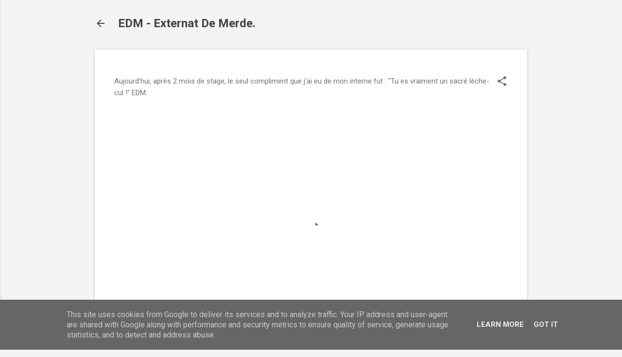

--- FILE ---
content_type: text/html; charset=utf-8
request_url: https://www.google.com/recaptcha/api2/aframe
body_size: 266
content:
<!DOCTYPE HTML><html><head><meta http-equiv="content-type" content="text/html; charset=UTF-8"></head><body><script nonce="-dZYO2lyc3EZtef9rbGWTQ">/** Anti-fraud and anti-abuse applications only. See google.com/recaptcha */ try{var clients={'sodar':'https://pagead2.googlesyndication.com/pagead/sodar?'};window.addEventListener("message",function(a){try{if(a.source===window.parent){var b=JSON.parse(a.data);var c=clients[b['id']];if(c){var d=document.createElement('img');d.src=c+b['params']+'&rc='+(localStorage.getItem("rc::a")?sessionStorage.getItem("rc::b"):"");window.document.body.appendChild(d);sessionStorage.setItem("rc::e",parseInt(sessionStorage.getItem("rc::e")||0)+1);localStorage.setItem("rc::h",'1763621234451');}}}catch(b){}});window.parent.postMessage("_grecaptcha_ready", "*");}catch(b){}</script></body></html>